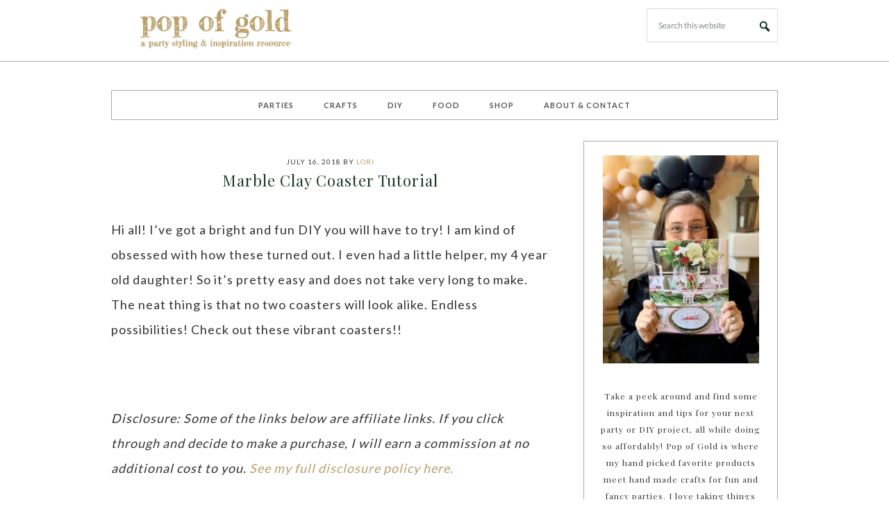

--- FILE ---
content_type: text/html; charset=UTF-8
request_url: https://www.popofgold.com/marble-clay-coaster-tutorial/
body_size: 14061
content:
<!DOCTYPE html>
<html lang="en-US">
<head >
<meta charset="UTF-8" />
<meta name="viewport" content="width=device-width, initial-scale=1" />
<meta name='robots' content='index, follow, max-image-preview:large, max-snippet:-1, max-video-preview:-1' />

	<!-- This site is optimized with the Yoast SEO plugin v26.8 - https://yoast.com/product/yoast-seo-wordpress/ -->
	<title>Marble Clay Coaster Tutorial - Pop of Gold</title>
	<link rel="canonical" href="https://www.popofgold.com/marble-clay-coaster-tutorial/" />
	<meta property="og:locale" content="en_US" />
	<meta property="og:type" content="article" />
	<meta property="og:title" content="Marble Clay Coaster Tutorial - Pop of Gold" />
	<meta property="og:description" content="Hi all! I&#8217;ve got a bright and fun DIY you will have to try! I am kind of obsessed with how these turned out. I even had a little helper, my 4 year old daughter! So it&#8217;s pretty easy and does not take very long to make. The neat thing is that no two coasters [&hellip;]" />
	<meta property="og:url" content="https://www.popofgold.com/marble-clay-coaster-tutorial/" />
	<meta property="og:site_name" content="Pop of Gold" />
	<meta property="article:published_time" content="2018-07-16T21:25:05+00:00" />
	<meta property="article:modified_time" content="2021-01-11T18:47:35+00:00" />
	<meta property="og:image" content="https://www.popofgold.com/wp-content/uploads/2021/01/f6458a_fbf8c1e8447f4061bf087d44ceb5a17d-mv2_d_2872_3049_s_4_2-scaled.jpg" />
	<meta property="og:image:width" content="2411" />
	<meta property="og:image:height" content="2560" />
	<meta property="og:image:type" content="image/jpeg" />
	<meta name="author" content="Lori" />
	<meta name="twitter:card" content="summary_large_image" />
	<meta name="twitter:label1" content="Written by" />
	<meta name="twitter:data1" content="Lori" />
	<meta name="twitter:label2" content="Est. reading time" />
	<meta name="twitter:data2" content="3 minutes" />
	<script type="application/ld+json" class="yoast-schema-graph">{"@context":"https://schema.org","@graph":[{"@type":"Article","@id":"https://www.popofgold.com/marble-clay-coaster-tutorial/#article","isPartOf":{"@id":"https://www.popofgold.com/marble-clay-coaster-tutorial/"},"author":{"name":"Lori","@id":"https://www.popofgold.com/#/schema/person/d5115fbf90ba793c643b2ffd9ce6026c"},"headline":"Marble Clay Coaster Tutorial","datePublished":"2018-07-16T21:25:05+00:00","dateModified":"2021-01-11T18:47:35+00:00","mainEntityOfPage":{"@id":"https://www.popofgold.com/marble-clay-coaster-tutorial/"},"wordCount":568,"commentCount":0,"image":{"@id":"https://www.popofgold.com/marble-clay-coaster-tutorial/#primaryimage"},"thumbnailUrl":"https://www.popofgold.com/wp-content/uploads/2021/01/f6458a_fbf8c1e8447f4061bf087d44ceb5a17d-mv2_d_2872_3049_s_4_2-scaled.jpg","keywords":["diy"],"articleSection":["Crafts","DIY"],"inLanguage":"en-US","potentialAction":[{"@type":"CommentAction","name":"Comment","target":["https://www.popofgold.com/marble-clay-coaster-tutorial/#respond"]}]},{"@type":"WebPage","@id":"https://www.popofgold.com/marble-clay-coaster-tutorial/","url":"https://www.popofgold.com/marble-clay-coaster-tutorial/","name":"Marble Clay Coaster Tutorial - Pop of Gold","isPartOf":{"@id":"https://www.popofgold.com/#website"},"primaryImageOfPage":{"@id":"https://www.popofgold.com/marble-clay-coaster-tutorial/#primaryimage"},"image":{"@id":"https://www.popofgold.com/marble-clay-coaster-tutorial/#primaryimage"},"thumbnailUrl":"https://www.popofgold.com/wp-content/uploads/2021/01/f6458a_fbf8c1e8447f4061bf087d44ceb5a17d-mv2_d_2872_3049_s_4_2-scaled.jpg","datePublished":"2018-07-16T21:25:05+00:00","dateModified":"2021-01-11T18:47:35+00:00","author":{"@id":"https://www.popofgold.com/#/schema/person/d5115fbf90ba793c643b2ffd9ce6026c"},"breadcrumb":{"@id":"https://www.popofgold.com/marble-clay-coaster-tutorial/#breadcrumb"},"inLanguage":"en-US","potentialAction":[{"@type":"ReadAction","target":["https://www.popofgold.com/marble-clay-coaster-tutorial/"]}]},{"@type":"ImageObject","inLanguage":"en-US","@id":"https://www.popofgold.com/marble-clay-coaster-tutorial/#primaryimage","url":"https://www.popofgold.com/wp-content/uploads/2021/01/f6458a_fbf8c1e8447f4061bf087d44ceb5a17d-mv2_d_2872_3049_s_4_2-scaled.jpg","contentUrl":"https://www.popofgold.com/wp-content/uploads/2021/01/f6458a_fbf8c1e8447f4061bf087d44ceb5a17d-mv2_d_2872_3049_s_4_2-scaled.jpg","width":2411,"height":2560},{"@type":"BreadcrumbList","@id":"https://www.popofgold.com/marble-clay-coaster-tutorial/#breadcrumb","itemListElement":[{"@type":"ListItem","position":1,"name":"Home","item":"https://www.popofgold.com/"},{"@type":"ListItem","position":2,"name":"Marble Clay Coaster Tutorial"}]},{"@type":"WebSite","@id":"https://www.popofgold.com/#website","url":"https://www.popofgold.com/","name":"Pop of Gold","description":"A Party Styling &amp; Inspiration Resource","potentialAction":[{"@type":"SearchAction","target":{"@type":"EntryPoint","urlTemplate":"https://www.popofgold.com/?s={search_term_string}"},"query-input":{"@type":"PropertyValueSpecification","valueRequired":true,"valueName":"search_term_string"}}],"inLanguage":"en-US"},{"@type":"Person","@id":"https://www.popofgold.com/#/schema/person/d5115fbf90ba793c643b2ffd9ce6026c","name":"Lori","sameAs":["https://www.popofgold.com"],"url":"https://www.popofgold.com/author/lori/"}]}</script>
	<!-- / Yoast SEO plugin. -->


<link rel='dns-prefetch' href='//cdn001.milotree.com' />
<link rel='dns-prefetch' href='//fonts.googleapis.com' />
<link rel="alternate" type="application/rss+xml" title="Pop of Gold &raquo; Feed" href="https://www.popofgold.com/feed/" />
<link rel="alternate" type="application/rss+xml" title="Pop of Gold &raquo; Comments Feed" href="https://www.popofgold.com/comments/feed/" />
<link rel="alternate" type="application/rss+xml" title="Pop of Gold &raquo; Marble Clay Coaster Tutorial Comments Feed" href="https://www.popofgold.com/marble-clay-coaster-tutorial/feed/" />
<link rel="alternate" title="oEmbed (JSON)" type="application/json+oembed" href="https://www.popofgold.com/wp-json/oembed/1.0/embed?url=https%3A%2F%2Fwww.popofgold.com%2Fmarble-clay-coaster-tutorial%2F" />
<link rel="alternate" title="oEmbed (XML)" type="text/xml+oembed" href="https://www.popofgold.com/wp-json/oembed/1.0/embed?url=https%3A%2F%2Fwww.popofgold.com%2Fmarble-clay-coaster-tutorial%2F&#038;format=xml" />
<style id='wp-img-auto-sizes-contain-inline-css' type='text/css'>
img:is([sizes=auto i],[sizes^="auto," i]){contain-intrinsic-size:3000px 1500px}
/*# sourceURL=wp-img-auto-sizes-contain-inline-css */
</style>
<link rel='stylesheet' id='sbi_styles-css' href='https://www.popofgold.com/wp-content/plugins/instagram-feed/css/sbi-styles.min.css?ver=6.10.0' type='text/css' media='all' />
<link rel='stylesheet' id='pretty-chic-css' href='https://www.popofgold.com/wp-content/themes/prettychic/style.css?ver=1.0.0' type='text/css' media='all' />
<style id='wp-emoji-styles-inline-css' type='text/css'>

	img.wp-smiley, img.emoji {
		display: inline !important;
		border: none !important;
		box-shadow: none !important;
		height: 1em !important;
		width: 1em !important;
		margin: 0 0.07em !important;
		vertical-align: -0.1em !important;
		background: none !important;
		padding: 0 !important;
	}
/*# sourceURL=wp-emoji-styles-inline-css */
</style>
<style id='wp-block-library-inline-css' type='text/css'>
:root{--wp-block-synced-color:#7a00df;--wp-block-synced-color--rgb:122,0,223;--wp-bound-block-color:var(--wp-block-synced-color);--wp-editor-canvas-background:#ddd;--wp-admin-theme-color:#007cba;--wp-admin-theme-color--rgb:0,124,186;--wp-admin-theme-color-darker-10:#006ba1;--wp-admin-theme-color-darker-10--rgb:0,107,160.5;--wp-admin-theme-color-darker-20:#005a87;--wp-admin-theme-color-darker-20--rgb:0,90,135;--wp-admin-border-width-focus:2px}@media (min-resolution:192dpi){:root{--wp-admin-border-width-focus:1.5px}}.wp-element-button{cursor:pointer}:root .has-very-light-gray-background-color{background-color:#eee}:root .has-very-dark-gray-background-color{background-color:#313131}:root .has-very-light-gray-color{color:#eee}:root .has-very-dark-gray-color{color:#313131}:root .has-vivid-green-cyan-to-vivid-cyan-blue-gradient-background{background:linear-gradient(135deg,#00d084,#0693e3)}:root .has-purple-crush-gradient-background{background:linear-gradient(135deg,#34e2e4,#4721fb 50%,#ab1dfe)}:root .has-hazy-dawn-gradient-background{background:linear-gradient(135deg,#faaca8,#dad0ec)}:root .has-subdued-olive-gradient-background{background:linear-gradient(135deg,#fafae1,#67a671)}:root .has-atomic-cream-gradient-background{background:linear-gradient(135deg,#fdd79a,#004a59)}:root .has-nightshade-gradient-background{background:linear-gradient(135deg,#330968,#31cdcf)}:root .has-midnight-gradient-background{background:linear-gradient(135deg,#020381,#2874fc)}:root{--wp--preset--font-size--normal:16px;--wp--preset--font-size--huge:42px}.has-regular-font-size{font-size:1em}.has-larger-font-size{font-size:2.625em}.has-normal-font-size{font-size:var(--wp--preset--font-size--normal)}.has-huge-font-size{font-size:var(--wp--preset--font-size--huge)}.has-text-align-center{text-align:center}.has-text-align-left{text-align:left}.has-text-align-right{text-align:right}.has-fit-text{white-space:nowrap!important}#end-resizable-editor-section{display:none}.aligncenter{clear:both}.items-justified-left{justify-content:flex-start}.items-justified-center{justify-content:center}.items-justified-right{justify-content:flex-end}.items-justified-space-between{justify-content:space-between}.screen-reader-text{border:0;clip-path:inset(50%);height:1px;margin:-1px;overflow:hidden;padding:0;position:absolute;width:1px;word-wrap:normal!important}.screen-reader-text:focus{background-color:#ddd;clip-path:none;color:#444;display:block;font-size:1em;height:auto;left:5px;line-height:normal;padding:15px 23px 14px;text-decoration:none;top:5px;width:auto;z-index:100000}html :where(.has-border-color){border-style:solid}html :where([style*=border-top-color]){border-top-style:solid}html :where([style*=border-right-color]){border-right-style:solid}html :where([style*=border-bottom-color]){border-bottom-style:solid}html :where([style*=border-left-color]){border-left-style:solid}html :where([style*=border-width]){border-style:solid}html :where([style*=border-top-width]){border-top-style:solid}html :where([style*=border-right-width]){border-right-style:solid}html :where([style*=border-bottom-width]){border-bottom-style:solid}html :where([style*=border-left-width]){border-left-style:solid}html :where(img[class*=wp-image-]){height:auto;max-width:100%}:where(figure){margin:0 0 1em}html :where(.is-position-sticky){--wp-admin--admin-bar--position-offset:var(--wp-admin--admin-bar--height,0px)}@media screen and (max-width:600px){html :where(.is-position-sticky){--wp-admin--admin-bar--position-offset:0px}}

/*# sourceURL=wp-block-library-inline-css */
</style><style id='global-styles-inline-css' type='text/css'>
:root{--wp--preset--aspect-ratio--square: 1;--wp--preset--aspect-ratio--4-3: 4/3;--wp--preset--aspect-ratio--3-4: 3/4;--wp--preset--aspect-ratio--3-2: 3/2;--wp--preset--aspect-ratio--2-3: 2/3;--wp--preset--aspect-ratio--16-9: 16/9;--wp--preset--aspect-ratio--9-16: 9/16;--wp--preset--color--black: #000000;--wp--preset--color--cyan-bluish-gray: #abb8c3;--wp--preset--color--white: #ffffff;--wp--preset--color--pale-pink: #f78da7;--wp--preset--color--vivid-red: #cf2e2e;--wp--preset--color--luminous-vivid-orange: #ff6900;--wp--preset--color--luminous-vivid-amber: #fcb900;--wp--preset--color--light-green-cyan: #7bdcb5;--wp--preset--color--vivid-green-cyan: #00d084;--wp--preset--color--pale-cyan-blue: #8ed1fc;--wp--preset--color--vivid-cyan-blue: #0693e3;--wp--preset--color--vivid-purple: #9b51e0;--wp--preset--gradient--vivid-cyan-blue-to-vivid-purple: linear-gradient(135deg,rgb(6,147,227) 0%,rgb(155,81,224) 100%);--wp--preset--gradient--light-green-cyan-to-vivid-green-cyan: linear-gradient(135deg,rgb(122,220,180) 0%,rgb(0,208,130) 100%);--wp--preset--gradient--luminous-vivid-amber-to-luminous-vivid-orange: linear-gradient(135deg,rgb(252,185,0) 0%,rgb(255,105,0) 100%);--wp--preset--gradient--luminous-vivid-orange-to-vivid-red: linear-gradient(135deg,rgb(255,105,0) 0%,rgb(207,46,46) 100%);--wp--preset--gradient--very-light-gray-to-cyan-bluish-gray: linear-gradient(135deg,rgb(238,238,238) 0%,rgb(169,184,195) 100%);--wp--preset--gradient--cool-to-warm-spectrum: linear-gradient(135deg,rgb(74,234,220) 0%,rgb(151,120,209) 20%,rgb(207,42,186) 40%,rgb(238,44,130) 60%,rgb(251,105,98) 80%,rgb(254,248,76) 100%);--wp--preset--gradient--blush-light-purple: linear-gradient(135deg,rgb(255,206,236) 0%,rgb(152,150,240) 100%);--wp--preset--gradient--blush-bordeaux: linear-gradient(135deg,rgb(254,205,165) 0%,rgb(254,45,45) 50%,rgb(107,0,62) 100%);--wp--preset--gradient--luminous-dusk: linear-gradient(135deg,rgb(255,203,112) 0%,rgb(199,81,192) 50%,rgb(65,88,208) 100%);--wp--preset--gradient--pale-ocean: linear-gradient(135deg,rgb(255,245,203) 0%,rgb(182,227,212) 50%,rgb(51,167,181) 100%);--wp--preset--gradient--electric-grass: linear-gradient(135deg,rgb(202,248,128) 0%,rgb(113,206,126) 100%);--wp--preset--gradient--midnight: linear-gradient(135deg,rgb(2,3,129) 0%,rgb(40,116,252) 100%);--wp--preset--font-size--small: 13px;--wp--preset--font-size--medium: 20px;--wp--preset--font-size--large: 36px;--wp--preset--font-size--x-large: 42px;--wp--preset--spacing--20: 0.44rem;--wp--preset--spacing--30: 0.67rem;--wp--preset--spacing--40: 1rem;--wp--preset--spacing--50: 1.5rem;--wp--preset--spacing--60: 2.25rem;--wp--preset--spacing--70: 3.38rem;--wp--preset--spacing--80: 5.06rem;--wp--preset--shadow--natural: 6px 6px 9px rgba(0, 0, 0, 0.2);--wp--preset--shadow--deep: 12px 12px 50px rgba(0, 0, 0, 0.4);--wp--preset--shadow--sharp: 6px 6px 0px rgba(0, 0, 0, 0.2);--wp--preset--shadow--outlined: 6px 6px 0px -3px rgb(255, 255, 255), 6px 6px rgb(0, 0, 0);--wp--preset--shadow--crisp: 6px 6px 0px rgb(0, 0, 0);}:where(.is-layout-flex){gap: 0.5em;}:where(.is-layout-grid){gap: 0.5em;}body .is-layout-flex{display: flex;}.is-layout-flex{flex-wrap: wrap;align-items: center;}.is-layout-flex > :is(*, div){margin: 0;}body .is-layout-grid{display: grid;}.is-layout-grid > :is(*, div){margin: 0;}:where(.wp-block-columns.is-layout-flex){gap: 2em;}:where(.wp-block-columns.is-layout-grid){gap: 2em;}:where(.wp-block-post-template.is-layout-flex){gap: 1.25em;}:where(.wp-block-post-template.is-layout-grid){gap: 1.25em;}.has-black-color{color: var(--wp--preset--color--black) !important;}.has-cyan-bluish-gray-color{color: var(--wp--preset--color--cyan-bluish-gray) !important;}.has-white-color{color: var(--wp--preset--color--white) !important;}.has-pale-pink-color{color: var(--wp--preset--color--pale-pink) !important;}.has-vivid-red-color{color: var(--wp--preset--color--vivid-red) !important;}.has-luminous-vivid-orange-color{color: var(--wp--preset--color--luminous-vivid-orange) !important;}.has-luminous-vivid-amber-color{color: var(--wp--preset--color--luminous-vivid-amber) !important;}.has-light-green-cyan-color{color: var(--wp--preset--color--light-green-cyan) !important;}.has-vivid-green-cyan-color{color: var(--wp--preset--color--vivid-green-cyan) !important;}.has-pale-cyan-blue-color{color: var(--wp--preset--color--pale-cyan-blue) !important;}.has-vivid-cyan-blue-color{color: var(--wp--preset--color--vivid-cyan-blue) !important;}.has-vivid-purple-color{color: var(--wp--preset--color--vivid-purple) !important;}.has-black-background-color{background-color: var(--wp--preset--color--black) !important;}.has-cyan-bluish-gray-background-color{background-color: var(--wp--preset--color--cyan-bluish-gray) !important;}.has-white-background-color{background-color: var(--wp--preset--color--white) !important;}.has-pale-pink-background-color{background-color: var(--wp--preset--color--pale-pink) !important;}.has-vivid-red-background-color{background-color: var(--wp--preset--color--vivid-red) !important;}.has-luminous-vivid-orange-background-color{background-color: var(--wp--preset--color--luminous-vivid-orange) !important;}.has-luminous-vivid-amber-background-color{background-color: var(--wp--preset--color--luminous-vivid-amber) !important;}.has-light-green-cyan-background-color{background-color: var(--wp--preset--color--light-green-cyan) !important;}.has-vivid-green-cyan-background-color{background-color: var(--wp--preset--color--vivid-green-cyan) !important;}.has-pale-cyan-blue-background-color{background-color: var(--wp--preset--color--pale-cyan-blue) !important;}.has-vivid-cyan-blue-background-color{background-color: var(--wp--preset--color--vivid-cyan-blue) !important;}.has-vivid-purple-background-color{background-color: var(--wp--preset--color--vivid-purple) !important;}.has-black-border-color{border-color: var(--wp--preset--color--black) !important;}.has-cyan-bluish-gray-border-color{border-color: var(--wp--preset--color--cyan-bluish-gray) !important;}.has-white-border-color{border-color: var(--wp--preset--color--white) !important;}.has-pale-pink-border-color{border-color: var(--wp--preset--color--pale-pink) !important;}.has-vivid-red-border-color{border-color: var(--wp--preset--color--vivid-red) !important;}.has-luminous-vivid-orange-border-color{border-color: var(--wp--preset--color--luminous-vivid-orange) !important;}.has-luminous-vivid-amber-border-color{border-color: var(--wp--preset--color--luminous-vivid-amber) !important;}.has-light-green-cyan-border-color{border-color: var(--wp--preset--color--light-green-cyan) !important;}.has-vivid-green-cyan-border-color{border-color: var(--wp--preset--color--vivid-green-cyan) !important;}.has-pale-cyan-blue-border-color{border-color: var(--wp--preset--color--pale-cyan-blue) !important;}.has-vivid-cyan-blue-border-color{border-color: var(--wp--preset--color--vivid-cyan-blue) !important;}.has-vivid-purple-border-color{border-color: var(--wp--preset--color--vivid-purple) !important;}.has-vivid-cyan-blue-to-vivid-purple-gradient-background{background: var(--wp--preset--gradient--vivid-cyan-blue-to-vivid-purple) !important;}.has-light-green-cyan-to-vivid-green-cyan-gradient-background{background: var(--wp--preset--gradient--light-green-cyan-to-vivid-green-cyan) !important;}.has-luminous-vivid-amber-to-luminous-vivid-orange-gradient-background{background: var(--wp--preset--gradient--luminous-vivid-amber-to-luminous-vivid-orange) !important;}.has-luminous-vivid-orange-to-vivid-red-gradient-background{background: var(--wp--preset--gradient--luminous-vivid-orange-to-vivid-red) !important;}.has-very-light-gray-to-cyan-bluish-gray-gradient-background{background: var(--wp--preset--gradient--very-light-gray-to-cyan-bluish-gray) !important;}.has-cool-to-warm-spectrum-gradient-background{background: var(--wp--preset--gradient--cool-to-warm-spectrum) !important;}.has-blush-light-purple-gradient-background{background: var(--wp--preset--gradient--blush-light-purple) !important;}.has-blush-bordeaux-gradient-background{background: var(--wp--preset--gradient--blush-bordeaux) !important;}.has-luminous-dusk-gradient-background{background: var(--wp--preset--gradient--luminous-dusk) !important;}.has-pale-ocean-gradient-background{background: var(--wp--preset--gradient--pale-ocean) !important;}.has-electric-grass-gradient-background{background: var(--wp--preset--gradient--electric-grass) !important;}.has-midnight-gradient-background{background: var(--wp--preset--gradient--midnight) !important;}.has-small-font-size{font-size: var(--wp--preset--font-size--small) !important;}.has-medium-font-size{font-size: var(--wp--preset--font-size--medium) !important;}.has-large-font-size{font-size: var(--wp--preset--font-size--large) !important;}.has-x-large-font-size{font-size: var(--wp--preset--font-size--x-large) !important;}
/*# sourceURL=global-styles-inline-css */
</style>

<style id='classic-theme-styles-inline-css' type='text/css'>
/*! This file is auto-generated */
.wp-block-button__link{color:#fff;background-color:#32373c;border-radius:9999px;box-shadow:none;text-decoration:none;padding:calc(.667em + 2px) calc(1.333em + 2px);font-size:1.125em}.wp-block-file__button{background:#32373c;color:#fff;text-decoration:none}
/*# sourceURL=/wp-includes/css/classic-themes.min.css */
</style>
<link rel='stylesheet' id='contact-form-7-css' href='https://www.popofgold.com/wp-content/plugins/contact-form-7/includes/css/styles.css?ver=6.1.4' type='text/css' media='all' />
<link rel='stylesheet' id='shop-page-wp-grid-css' href='https://www.popofgold.com/wp-content/plugins/shop-page-wp/includes/../assets/css/shop-page-wp-grid.css?ver=1.3.2' type='text/css' media='all' />
<link rel='stylesheet' id='shop-page-wp-base-styles-css' href='https://www.popofgold.com/wp-content/plugins/shop-page-wp/includes/../assets/css/shop-page-wp-base-styles.css?ver=1.3.2' type='text/css' media='all' />
<link rel='stylesheet' id='google-fonts-css' href='//fonts.googleapis.com/css?family=Lato%3A300%2C400%2C700%7CPlayfair+Display%3A%40import+url%28http%3A%2F%2Ffonts.googleapis.com%2Fcss%3Ffamily%3DPlayfair+Display%3A400%2C700%2C400italic%2C700italic%29%3B&#038;ver=1.0.0' type='text/css' media='all' />
<link rel='stylesheet' id='dashicons-css' href='https://www.popofgold.com/wp-includes/css/dashicons.min.css?ver=6.9' type='text/css' media='all' />
<link rel='stylesheet' id='simple-social-icons-font-css' href='https://www.popofgold.com/wp-content/plugins/simple-social-icons/css/style.css?ver=4.0.0' type='text/css' media='all' />
<script type="text/javascript" src="https://www.popofgold.com/wp-includes/js/jquery/jquery.min.js?ver=3.7.1" id="jquery-core-js"></script>
<script type="text/javascript" src="https://www.popofgold.com/wp-includes/js/jquery/jquery-migrate.min.js?ver=3.4.1" id="jquery-migrate-js"></script>
<link rel="https://api.w.org/" href="https://www.popofgold.com/wp-json/" /><link rel="alternate" title="JSON" type="application/json" href="https://www.popofgold.com/wp-json/wp/v2/posts/1791" /><link rel="EditURI" type="application/rsd+xml" title="RSD" href="https://www.popofgold.com/xmlrpc.php?rsd" />
<meta name="generator" content="WordPress 6.9" />
<link rel='shortlink' href='https://www.popofgold.com/?p=1791' />
<script id="mcjs">!function(c,h,i,m,p){m=c.createElement(h),p=c.getElementsByTagName(h)[0],m.async=1,m.src=i,p.parentNode.insertBefore(m,p)}(document,"script","https://chimpstatic.com/mcjs-connected/js/users/d7d2b0dd2bd8063df69b976b4/b3f0f28a3b5147c31f1ad9e09.js");</script><!-- This code is added by Analytify (8.0.1) https://analytify.io/ !-->
						<script async src="https://www.googletagmanager.com/gtag/js?id=G-X7289MW3JJ"></script>
			<script>
			window.dataLayer = window.dataLayer || [];
			function gtag(){dataLayer.push(arguments);}
			gtag('js', new Date());

			const configuration = {"anonymize_ip":"false","forceSSL":"false","allow_display_features":"false","debug_mode":true};
			const gaID = 'G-X7289MW3JJ';

			
			gtag('config', gaID, configuration);

			
			</script>

			<!-- This code is added by Analytify (8.0.1) !--><style type="text/css">.site-title a { background: url(https://www.popofgold.com/wp-content/uploads/2021/01/pop-of-gold_header_600.png) no-repeat !important; }</style>
<link rel="icon" href="https://www.popofgold.com/wp-content/uploads/2021/01/cropped-pop_512-32x32.png" sizes="32x32" />
<link rel="icon" href="https://www.popofgold.com/wp-content/uploads/2021/01/cropped-pop_512-192x192.png" sizes="192x192" />
<link rel="apple-touch-icon" href="https://www.popofgold.com/wp-content/uploads/2021/01/cropped-pop_512-180x180.png" />
<meta name="msapplication-TileImage" content="https://www.popofgold.com/wp-content/uploads/2021/01/cropped-pop_512-270x270.png" />
		<style type="text/css" id="wp-custom-css">
			.admin-bar .site-container .site-header {
 top: 32px; 
}
@media screen and (max-width: 782px) {
 .admin-bar .site-container .site-header {
 top: 46px; 
 }
} 
.genesis-nav-menu {text-align: center;}
.prettychic-coral a, .prettychic-coral .entry-title a:hover, .prettychic-coral .site-title a:hover, .prettychic-coral .genesis-nav-menu .current-menu-item > a, .prettychic-coral .genesis-nav-menu .sub-menu .current-menu-item > a:hover, .prettychic-coral .genesis-nav-menu > .right, .prettychic-coral .search-form input[type="submit"]:hover, .prettychic-coral .archive-pagination li a:hover, .prettychic-coral .archive-pagination .active a, .prettychic-coral .pagination a:hover {
    color: #b99e69 !important;
}
body {color: #333333;}
.prettychic-coral .archive-pagination li a {border-bottom: none;
border-top: none;
}
.prettychic-coral .archive-pagination li.active a {
	border-top: 2px solid #b99e69;
	border-bottom: 2px solid #b99e69;
}		</style>
		</head>
<body class="wp-singular post-template-default single single-post postid-1791 single-format-standard wp-theme-genesis wp-child-theme-prettychic custom-header header-image content-sidebar genesis-breadcrumbs-hidden prettychic-coral"><div class="site-container"><header class="site-header"><div class="wrap"><div class="title-area"><p class="site-title"><a href="https://www.popofgold.com/">Pop of Gold</a></p><p class="site-description">A Party Styling &amp; Inspiration Resource</p></div><div class="widget-area header-widget-area"><section id="search-3" class="widget widget_search"><div class="widget-wrap"><form class="search-form" method="get" action="https://www.popofgold.com/" role="search"><input class="search-form-input" type="search" name="s" id="searchform-1" placeholder="Search this website"><input class="search-form-submit" type="submit" value="&#xf179;"><meta content="https://www.popofgold.com/?s={s}"></form></div></section>
</div></div></header><div class="site-inner"><nav class="nav-primary" aria-label="Main"><div class="wrap"><ul id="menu-primary-nav" class="menu genesis-nav-menu menu-primary"><li id="menu-item-2710" class="menu-item menu-item-type-taxonomy menu-item-object-category menu-item-2710"><a href="https://www.popofgold.com/category/parties/"><span >Parties</span></a></li>
<li id="menu-item-2707" class="menu-item menu-item-type-taxonomy menu-item-object-category current-post-ancestor current-menu-parent current-post-parent menu-item-2707"><a href="https://www.popofgold.com/category/crafts/"><span >Crafts</span></a></li>
<li id="menu-item-2708" class="menu-item menu-item-type-taxonomy menu-item-object-category current-post-ancestor current-menu-parent current-post-parent menu-item-2708"><a href="https://www.popofgold.com/category/diy/"><span >DIY</span></a></li>
<li id="menu-item-2709" class="menu-item menu-item-type-taxonomy menu-item-object-category menu-item-2709"><a href="https://www.popofgold.com/category/food/"><span >Food</span></a></li>
<li id="menu-item-43" class="menu-item menu-item-type-post_type menu-item-object-page menu-item-43"><a href="https://www.popofgold.com/shop/"><span >Shop</span></a></li>
<li id="menu-item-42" class="menu-item menu-item-type-post_type menu-item-object-page menu-item-42"><a href="https://www.popofgold.com/about-contact/"><span >About &#038; Contact</span></a></li>
</ul></div></nav><div class="content-sidebar-wrap"><main class="content"><article class="post-1791 post type-post status-publish format-standard has-post-thumbnail category-crafts category-diy tag-diy-d36 entry" aria-label="Marble Clay Coaster Tutorial"><header class="entry-header"><p class="entry-meta"><time class="entry-time">July 16, 2018</time> by <span class="entry-author"><a href="https://www.popofgold.com/author/lori/" class="entry-author-link" rel="author"><span class="entry-author-name">Lori</span></a></span></p><h1 class="entry-title">Marble Clay Coaster Tutorial</h1>
</header><div class="entry-content"><p style="font-size: 18px;" class="font_8"><span style="font-size:18px;">Hi all! I&#8217;ve got a bright and fun DIY you will have to try! I am kind of obsessed with how these turned out. I even had a little helper, my 4 year old daughter! So it&#8217;s pretty easy and does not take very long to make. The neat thing is that no two coasters will look alike. Endless possibilities! Check out these vibrant coasters!!</span></p>
<p style="font-size: 18px;" class="font_8">&nbsp;</p>
<p style="font-size: 18px;" class="font_8"><span style="font-style:italic;"><span style="font-size:18px;">Disclosure: Some of the links below are affiliate links. If you click through and decide to make a purchase, I will earn a commission at no additional cost to you. <span style=";"><a href="https://www.popofgold.com/privacy-and-disclosures" target="_blank" rel="noopener">See my full disclosure policy here.</a></span></span></span></p>
<p class="align-center font_8"><img decoding="async" alt="" height="664.5800835654596" src="https://www.popofgold.com/wp-content/uploads/2021/01/f6458a_fbf8c1e8447f4061bf087d44ceb5a17d-mv2_d_2872_3049_s_4_2-4.jpg" width="626" wix-comp="{&quot;id&quot;:&quot;innercomp_txtMedia1a6g&quot;,&quot;dataQuery&quot;:&quot;txtMedia1a6g&quot;,&quot;propertyQuery&quot;:&quot;txtMedia1a6g&quot;,&quot;componentType&quot;:&quot;wysiwyg.viewer.components.WPhoto&quot;,&quot;styleId&quot;:&quot;&quot;,&quot;skin&quot;:&quot;wysiwyg.viewer.skins.photo.NoSkinPhoto&quot;,&quot;display&quot;:&quot;block&quot;,&quot;marginLeft&quot;:&quot;auto&quot;,&quot;marginRight&quot;:&quot;auto&quot;,&quot;width&quot;:1,&quot;src&quot;:&quot;//static.wixstatic.com/media/f6458a_fbf8c1e8447f4061bf087d44ceb5a17d~mv2_d_2872_3049_s_4_2.jpg&quot;,&quot;isFullSize&quot;:false}"></p>
<p style="font-size: 18px;" class="font_8"><span style="font-size:18px;">Here are the supplies you will need:</span></p>
<p style="font-size: 18px;" class="font_8">&nbsp;</p>
<p style="font-size: 18px;" class="font_8"><span style="font-size:18px;">Oven bake clay, in a variety of colors</span></p>
<p style="font-size: 18px;" class="font_8"><span style="font-size:18px;">Rolling pin</span></p>
<p style="font-size: 18px;" class="font_8"><span style=";"><a href="https://www.amazon.com/gp/product/B001CD9RYY/ref=as_li_tl?ie=UTF8&#038;tag=popofgold-20&#038;camp=1789&#038;creative=9325&#038;linkCode=as2&#038;creativeASIN=B001CD9RYY&#038;linkId=a8ee4bd45109faa6c1b8e58d4c038b02" target="_blank" rel="noopener"><span style="font-size:18px;">Metallic paint pen</span></a></span></p>
<p style="font-size: 18px;" class="font_8"><span style="font-size:18px;"><span style=";"><a href="https://www.amazon.com/gp/product/B004HKSYKM/ref=as_li_tl?ie=UTF8&#038;tag=popofgold-20&#038;camp=1789&#038;creative=9325&#038;linkCode=as2&#038;creativeASIN=B004HKSYKM&#038;linkId=dafd7a1508923ba0548912ac85c61e2a" target="_blank" rel="noopener">Gloss glaze</a></span> is optional, but it&#8217;s recommended. It will make the coasters last longer, keep them protected from liquid and give a slight shine to them.</span></p>
<p style="font-size: 18px;" class="font_8"><span style="font-size:18px;">Paint brush</span></p>
<p style="font-size: 18px;" class="font_8"><span style="font-size:18px;">Baking sheet</span></p>
<p style="font-size: 18px;" class="font_8"><span style="font-size:18px;">Parchment paper</span></p>
<p style="font-size: 18px;" class="font_8"><span style="font-size:18px;">Circle cookie cutter, or you can use the rim of a large drinking glass, or a mason jar lid.</span></p>
<p style="font-size: 18px;" class="font_8">&nbsp;</p>
<p style="font-size: 18px;" class="font_8"><span style="font-size:18px;">I used a lid to a can of Betty Crocker Frosting. HAHA! Hey, you don&#8217;t need to have every little craft tool, just improvise. Also, I used 5 packs of 2 oz. clay bricks and that made 9 coasters.</span></p>
<p class="align-center font_8"><img decoding="async" alt="" height="474.2476558190844" src="https://www.popofgold.com/wp-content/uploads/2021/01/f6458a_666ffbbfd63946458f67cfa13fba34b2-mv2_d_3626_2747_s_4_2-9.jpg" width="626" wix-comp="{&quot;id&quot;:&quot;innercomp_txtMedias85&quot;,&quot;dataQuery&quot;:&quot;txtMedias85&quot;,&quot;propertyQuery&quot;:&quot;txtMedias85&quot;,&quot;componentType&quot;:&quot;wysiwyg.viewer.components.WPhoto&quot;,&quot;styleId&quot;:&quot;&quot;,&quot;skin&quot;:&quot;wysiwyg.viewer.skins.photo.NoSkinPhoto&quot;,&quot;display&quot;:&quot;block&quot;,&quot;marginLeft&quot;:&quot;auto&quot;,&quot;marginRight&quot;:&quot;auto&quot;,&quot;width&quot;:1,&quot;src&quot;:&quot;//static.wixstatic.com/media/f6458a_666ffbbfd63946458f67cfa13fba34b2~mv2_d_3626_2747_s_4_2.jpg&quot;,&quot;isFullSize&quot;:false}"></p>
<p style="font-size: 18px;" class="font_8">First you will want to unwrap all of the clay and cut them into chunks.</p>
<p class="align-center font_8"><img decoding="async" alt="" height="803.6124197002141" src="https://www.popofgold.com/wp-content/uploads/2021/01/f6458a_6745ea80efd04438831c260d291053d8-mv2_d_2802_3597_s_4_2-3.jpg" width="626" wix-comp="{&quot;id&quot;:&quot;innercomp_txtMediaw3a&quot;,&quot;dataQuery&quot;:&quot;txtMediaw3a&quot;,&quot;propertyQuery&quot;:&quot;txtMediaw3a&quot;,&quot;componentType&quot;:&quot;wysiwyg.viewer.components.WPhoto&quot;,&quot;styleId&quot;:&quot;&quot;,&quot;skin&quot;:&quot;wysiwyg.viewer.skins.photo.NoSkinPhoto&quot;,&quot;display&quot;:&quot;block&quot;,&quot;marginLeft&quot;:&quot;auto&quot;,&quot;marginRight&quot;:&quot;auto&quot;,&quot;width&quot;:1,&quot;src&quot;:&quot;//static.wixstatic.com/media/f6458a_6745ea80efd04438831c260d291053d8~mv2_d_2802_3597_s_4_2.jpg&quot;,&quot;isFullSize&quot;:false}"></p>
<p style="font-size: 18px;" class="font_8">Next, you take each chunk and roll them into long, thin strips using your hands on a clean surface. It&#8217;s ok if the strips are of different lengths or thickness. After they are all rolled out, take different colored strips and twist them together and roll into a ball with your hands. Roll out the ball with a rolling pin. If you like the marble effect that you have thus far, roll until you have about 1/4 of an inch thickness. If you would like it to be a little more marble-y, pick it back up and roll into a ball again. Repeat the steps of using the rolling pin to roll to 1/4 inch of thickness. Once you have the desired marble look, use your circle cutter to cut your coaster.</p>
<p style="font-size: 18px;" class="font_8">&nbsp;</p>
<p style="font-size: 18px;" class="font_8"><span style=";"><a href="https://www.facebook.com/popofgold/videos/1991716290859145/" target="_blank" rel="noopener">Quick video tutorial here!</a></span></p>
<p style="font-size: 18px;" class="font_8">&nbsp;</p>
<p style="font-size: 18px;" class="font_8">Transfer to a baking sheet lined with parchment paper. Repeat all of the above until you&#8217;ve used all of your clay. When you have all of your coasters on the baking sheet, smooth out any imperfections and just make sure they are all flat. I baked my Sculpey clay for 25 minutes on 275*. You may want to check the instructions for your clay if you use a different brand, but in general, this should work for all oven bake clay.</p>
<p class="align-center font_8"><img decoding="async" alt="" height="834.6666666666666" src="https://www.popofgold.com/wp-content/uploads/2021/01/f6458a_79791cf7e47d4317b1aa6d7ccbcd517e-mv2_d_3024_4032_s_4_2-5.jpg" width="626" wix-comp="{&quot;id&quot;:&quot;innercomp_txtMedia17a7&quot;,&quot;dataQuery&quot;:&quot;txtMedia17a7&quot;,&quot;propertyQuery&quot;:&quot;txtMedia17a7&quot;,&quot;componentType&quot;:&quot;wysiwyg.viewer.components.WPhoto&quot;,&quot;styleId&quot;:&quot;&quot;,&quot;skin&quot;:&quot;wysiwyg.viewer.skins.photo.NoSkinPhoto&quot;,&quot;display&quot;:&quot;block&quot;,&quot;marginLeft&quot;:&quot;auto&quot;,&quot;marginRight&quot;:&quot;auto&quot;,&quot;width&quot;:1,&quot;src&quot;:&quot;//static.wixstatic.com/media/f6458a_79791cf7e47d4317b1aa6d7ccbcd517e~mv2_d_3024_4032_s_4_2.jpg&quot;,&quot;isFullSize&quot;:false}"></p>
<p style="font-size: 18px;" class="font_8"><span style="font-size:18px;">Once your coasters are completely cooled, use your metallic paint pen to paint the sides and top 1/8 inch rim to give the coaster a finished look. You can seal your coasters with a very thin layer of the gloss glaze. And you&#8217;re finished!</span></p>
<p style="font-size: 18px;" class="font_8">&nbsp;</p>
<p style="font-size: 18px;" class="font_8"><span style=";"><a href="https://www.facebook.com/popofgold/videos/1990497167647724/" target="_blank" rel="noopener">Here&#8217;s another video of finishing up the coasters with the paint pen and gloss!</a></span></p>
<p style="font-size: 18px;" class="font_8">&nbsp;</p>
<p class="align-center font_8"><img decoding="async" alt="" height="834.6666666666666" src="https://www.popofgold.com/wp-content/uploads/2021/01/f6458a_b2d2c72839bf4526b3e03b2dcecbcef5-mv2_d_3024_4032_s_4_2-5.jpg" width="626" wix-comp="{&quot;id&quot;:&quot;innercomp_txtMediagey&quot;,&quot;dataQuery&quot;:&quot;txtMediagey&quot;,&quot;propertyQuery&quot;:&quot;txtMediagey&quot;,&quot;componentType&quot;:&quot;wysiwyg.viewer.components.WPhoto&quot;,&quot;styleId&quot;:&quot;&quot;,&quot;skin&quot;:&quot;wysiwyg.viewer.skins.photo.NoSkinPhoto&quot;,&quot;display&quot;:&quot;block&quot;,&quot;marginLeft&quot;:&quot;auto&quot;,&quot;marginRight&quot;:&quot;auto&quot;,&quot;width&quot;:1,&quot;src&quot;:&quot;//static.wixstatic.com/media/f6458a_b2d2c72839bf4526b3e03b2dcecbcef5~mv2_d_3024_4032_s_4_2.jpg&quot;,&quot;isFullSize&quot;:false}"></p>
<p style="font-size: 18px;" class="font_8"><span style="font-size:18px;">How good do they look?! I&#8217;m loving this craft! You can give them as gifts too! Just tie a set with ribbon and add a tag! Too cute! If anyone tries this, please let me know! What other DIY crafts are worth trying?</span></p>
<p class="align-center font_8"><img decoding="async" alt="" height="660.6582665139366" src="https://www.popofgold.com/wp-content/uploads/2021/01/f6458a_154beaef64194f3ca48c5a2bbf29dcd7-mv2_d_2619_2764_s_4_2-7.jpg" width="626" wix-comp="{&quot;id&quot;:&quot;innercomp_txtMedia1ck3&quot;,&quot;dataQuery&quot;:&quot;txtMedia1ck3&quot;,&quot;propertyQuery&quot;:&quot;txtMedia1ck3&quot;,&quot;componentType&quot;:&quot;wysiwyg.viewer.components.WPhoto&quot;,&quot;styleId&quot;:&quot;&quot;,&quot;skin&quot;:&quot;wysiwyg.viewer.skins.photo.NoSkinPhoto&quot;,&quot;display&quot;:&quot;block&quot;,&quot;marginLeft&quot;:&quot;auto&quot;,&quot;marginRight&quot;:&quot;auto&quot;,&quot;width&quot;:1,&quot;src&quot;:&quot;//static.wixstatic.com/media/f6458a_154beaef64194f3ca48c5a2bbf29dcd7~mv2_d_2619_2764_s_4_2.jpg&quot;,&quot;isFullSize&quot;:false}"></p>
<p class="font_8">&nbsp;</p>
<p class="align-center font_8"><img decoding="async" alt="" height="938.574149659864" src="https://www.popofgold.com/wp-content/uploads/2021/01/f6458a_39e6fc69199745d296f5fe421a2fe2d5-mv2-6.png" width="626" wix-comp="{&quot;id&quot;:&quot;innercomp_txtMediacpg&quot;,&quot;dataQuery&quot;:&quot;txtMediacpg&quot;,&quot;propertyQuery&quot;:&quot;txtMediacpg&quot;,&quot;componentType&quot;:&quot;wysiwyg.viewer.components.WPhoto&quot;,&quot;styleId&quot;:&quot;&quot;,&quot;skin&quot;:&quot;wysiwyg.viewer.skins.photo.NoSkinPhoto&quot;,&quot;display&quot;:&quot;block&quot;,&quot;marginLeft&quot;:&quot;auto&quot;,&quot;marginRight&quot;:&quot;auto&quot;,&quot;width&quot;:1,&quot;src&quot;:&quot;//static.wixstatic.com/media/f6458a_39e6fc69199745d296f5fe421a2fe2d5~mv2.png&quot;,&quot;isFullSize&quot;:false}"></p>
<p class="font_8">&nbsp;</p>
<p style="font-size: 18px;" class="font_8"><span>&nbsp;</span></p>
<p style="font-size: 18px;" class="font_8">&nbsp;</p>
<p style="font-size: 18px;" class="font_8">&nbsp;</p>
<p style="font-size: 18px;" class="font_8">&nbsp;</p>
<p style="font-size: 18px;" class="font_8">&nbsp;</p>
<p style="font-size: 18px;" class="font_8">&nbsp;</p>
<p style="font-size: 18px;" class="font_8">&nbsp;</p>
<p style="font-size: 18px;" class="font_8">&nbsp;</p>
<p style="font-size: 18px;" class="font_8">&nbsp;</p>
<p style="font-size: 18px;" class="font_8">&nbsp;</p>
<p style="font-size: 18px;" class="font_8">&nbsp;</p>
</div><footer class="entry-footer"></footer></article><div class="prev-next-navigation"><div class="previouspost">&#10094;&#10094; <a href="https://www.popofgold.com/kids-lemonade-stand/" rel="prev">Previous Post</a></div><div class="nextpost"><a href="https://www.popofgold.com/kids-lemonade-stand/" rel="next">Next Post</a> &#10095; &#10095;</div></div><!-- .prev-next-navigation -->	<div id="respond" class="comment-respond">
		<h3 id="reply-title" class="comment-reply-title">Leave a Reply <small><a rel="nofollow" id="cancel-comment-reply-link" href="/marble-clay-coaster-tutorial/#respond" style="display:none;">Cancel reply</a></small></h3><form action="https://www.popofgold.com/wp-comments-post.php" method="post" id="commentform" class="comment-form"><p class="comment-notes"><span id="email-notes">Your email address will not be published.</span> <span class="required-field-message">Required fields are marked <span class="required">*</span></span></p><p class="comment-form-comment"><label for="comment">Comment <span class="required">*</span></label> <textarea id="comment" name="comment" cols="45" rows="8" maxlength="65525" required></textarea></p><p class="comment-form-author"><label for="author">Name <span class="required">*</span></label> <input id="author" name="author" type="text" value="" size="30" maxlength="245" autocomplete="name" required /></p>
<p class="comment-form-email"><label for="email">Email <span class="required">*</span></label> <input id="email" name="email" type="email" value="" size="30" maxlength="100" aria-describedby="email-notes" autocomplete="email" required /></p>
<p class="comment-form-url"><label for="url">Website</label> <input id="url" name="url" type="url" value="" size="30" maxlength="200" autocomplete="url" /></p>
<p class="comment-form-cookies-consent"><input id="wp-comment-cookies-consent" name="wp-comment-cookies-consent" type="checkbox" value="yes" /> <label for="wp-comment-cookies-consent">Save my name, email, and website in this browser for the next time I comment.</label></p>
<p class="form-submit"><input name="submit" type="submit" id="submit" class="submit" value="Post Comment" /> <input type='hidden' name='comment_post_ID' value='1791' id='comment_post_ID' />
<input type='hidden' name='comment_parent' id='comment_parent' value='0' />
</p><p style="display: none;"><input type="hidden" id="akismet_comment_nonce" name="akismet_comment_nonce" value="09f2d00bcf" /></p><p style="display: none !important;" class="akismet-fields-container" data-prefix="ak_"><label>&#916;<textarea name="ak_hp_textarea" cols="45" rows="8" maxlength="100"></textarea></label><input type="hidden" id="ak_js_1" name="ak_js" value="180"/><script>document.getElementById( "ak_js_1" ).setAttribute( "value", ( new Date() ).getTime() );</script></p></form>	</div><!-- #respond -->
	</main><aside class="sidebar sidebar-primary widget-area" role="complementary" aria-label="Primary Sidebar"><section id="text-2" class="widget widget_text"><div class="widget-wrap">			<div class="textwidget"><p><img loading="lazy" decoding="async" class="alignnone wp-image-3070 size-medium" src="https://www.popofgold.com/wp-content/uploads/2021/10/IMG_6820-225x300.jpg" alt="Lori" width="225" height="300" srcset="https://www.popofgold.com/wp-content/uploads/2021/10/IMG_6820-225x300.jpg 225w, https://www.popofgold.com/wp-content/uploads/2021/10/IMG_6820-768x1024.jpg 768w, https://www.popofgold.com/wp-content/uploads/2021/10/IMG_6820-1152x1536.jpg 1152w, https://www.popofgold.com/wp-content/uploads/2021/10/IMG_6820-1536x2048.jpg 1536w, https://www.popofgold.com/wp-content/uploads/2021/10/IMG_6820-scaled.jpg 1920w" sizes="auto, (max-width: 225px) 100vw, 225px" /></p>
<p>Take a peek around and find some inspiration and tips for your next party or DIY project, all while doing so affordably! Pop of Gold is where my hand picked favorite products meet hand made crafts for fun and fancy parties. I love taking things from around the house and upcycling them into fun party decor, cruising the internet to find the most fabulous pieces and hunting through stores for chic crafts. Let me help make your next party Pinterest® perfect!</p>
<p><a href="https://www.popofgold.com/about-contact/">[Read more&#8230;]</a></p>
</div>
		</div></section>
<section id="simple-social-icons-2" class="widget simple-social-icons"><div class="widget-wrap"><h4 class="widget-title widgettitle">Follow Me On</h4>
<ul class="alignleft"><li class="ssi-facebook"><a href="https://www.facebook.com/popofgold/" ><svg role="img" class="social-facebook" aria-labelledby="social-facebook-2"><title id="social-facebook-2">Facebook</title><use xlink:href="https://www.popofgold.com/wp-content/plugins/simple-social-icons/symbol-defs.svg#social-facebook"></use></svg></a></li><li class="ssi-instagram"><a href="https://www.instagram.com/pop_of_gold/" ><svg role="img" class="social-instagram" aria-labelledby="social-instagram-2"><title id="social-instagram-2">Instagram</title><use xlink:href="https://www.popofgold.com/wp-content/plugins/simple-social-icons/symbol-defs.svg#social-instagram"></use></svg></a></li><li class="ssi-pinterest"><a href="https://www.pinterest.com/popofgold/" ><svg role="img" class="social-pinterest" aria-labelledby="social-pinterest-2"><title id="social-pinterest-2">Pinterest</title><use xlink:href="https://www.popofgold.com/wp-content/plugins/simple-social-icons/symbol-defs.svg#social-pinterest"></use></svg></a></li><li class="ssi-twitter"><a href="https://twitter.com/popofgold" ><svg role="img" class="social-twitter" aria-labelledby="social-twitter-2"><title id="social-twitter-2">Twitter</title><use xlink:href="https://www.popofgold.com/wp-content/plugins/simple-social-icons/symbol-defs.svg#social-twitter"></use></svg></a></li></ul></div></section>
<section id="search-2" class="widget widget_search"><div class="widget-wrap"><form class="search-form" method="get" action="https://www.popofgold.com/" role="search"><input class="search-form-input" type="search" name="s" id="searchform-2" placeholder="Search this website"><input class="search-form-submit" type="submit" value="&#xf179;"><meta content="https://www.popofgold.com/?s={s}"></form></div></section>
<section id="mc4wp_form_widget-2" class="widget widget_mc4wp_form_widget"><div class="widget-wrap"><script>(function() {
	window.mc4wp = window.mc4wp || {
		listeners: [],
		forms: {
			on: function(evt, cb) {
				window.mc4wp.listeners.push(
					{
						event   : evt,
						callback: cb
					}
				);
			}
		}
	}
})();
</script><!-- Mailchimp for WordPress v4.11.1 - https://wordpress.org/plugins/mailchimp-for-wp/ --><form id="mc4wp-form-1" class="mc4wp-form mc4wp-form-2739" method="post" data-id="2739" data-name="Sidebar Form" ><div class="mc4wp-form-fields"><h3>
  Subscribe to the Pop of Gold newsletter!
</h3>
<p>
  <em>Get my latest posts delivered by email</em>
</p>
<p>
		<input type="email" name="EMAIL" placeholder="Your email address" required />
</p>

<p>
	<input type="submit" value="Sign up" />
</p></div><label style="display: none !important;">Leave this field empty if you're human: <input type="text" name="_mc4wp_honeypot" value="" tabindex="-1" autocomplete="off" /></label><input type="hidden" name="_mc4wp_timestamp" value="1769396740" /><input type="hidden" name="_mc4wp_form_id" value="2739" /><input type="hidden" name="_mc4wp_form_element_id" value="mc4wp-form-1" /><div class="mc4wp-response"></div></form><!-- / Mailchimp for WordPress Plugin --></div></section>

		<section id="recent-posts-2" class="widget widget_recent_entries"><div class="widget-wrap">
		<h4 class="widget-title widgettitle">Recent Posts</h4>

		<ul>
											<li>
					<a href="https://www.popofgold.com/diy-yarn-ornaments-for-christmas/">DIY Yarn Ornaments for Christmas</a>
									</li>
											<li>
					<a href="https://www.popofgold.com/mothers-day-garden-party/">Mother&#8217;s Day Garden Party</a>
									</li>
											<li>
					<a href="https://www.popofgold.com/double-digits-era-taylor-swift-birthday-party/">Taylor Swift Birthday Party &#8211; Double Digits Era</a>
									</li>
											<li>
					<a href="https://www.popofgold.com/galentines-day-dessert-party/">Galentine&#8217;s Day Dessert Party</a>
									</li>
											<li>
					<a href="https://www.popofgold.com/red-and-pink-kids-christmas-party/">Red and Pink Kids Christmas Party</a>
									</li>
					</ul>

		</div></section>
</aside></div></div><nav class="nav-secondary" aria-label="Secondary"><div class="wrap"><ul id="menu-secondary-nav" class="menu genesis-nav-menu menu-secondary"><li id="menu-item-32" class="menu-item menu-item-type-custom menu-item-object-custom menu-item-32"><a href="https://www.popofgold.com.dream.website"><span >Home</span></a></li>
<li id="menu-item-33" class="menu-item menu-item-type-post_type menu-item-object-page menu-item-33"><a href="https://www.popofgold.com/about-contact/"><span >About &#038; Contact</span></a></li>
<li id="menu-item-2665" class="menu-item menu-item-type-post_type menu-item-object-page menu-item-2665"><a href="https://www.popofgold.com/shout-outs/"><span >Press</span></a></li>
<li id="menu-item-34" class="menu-item menu-item-type-post_type menu-item-object-page menu-item-34"><a href="https://www.popofgold.com/shop/"><span >Shop</span></a></li>
<li id="menu-item-35" class="menu-item menu-item-type-post_type menu-item-object-page menu-item-privacy-policy menu-item-35"><a rel="privacy-policy" href="https://www.popofgold.com/privacy-policy/"><span >Privacy/ Disclosure Policy</span></a></li>
</ul></div></nav><footer class="site-footer"><div class="wrap">	<p><a href="https://prettydarncute.com/pretty-chic-wordpress-theme/">Pretty Chic Theme</a> By: <a href="https://prettydarncute.com/">Pretty Darn Cute Design</a></p>
	</div></footer></div><script type="speculationrules">
{"prefetch":[{"source":"document","where":{"and":[{"href_matches":"/*"},{"not":{"href_matches":["/wp-*.php","/wp-admin/*","/wp-content/uploads/*","/wp-content/*","/wp-content/plugins/*","/wp-content/themes/prettychic/*","/wp-content/themes/genesis/*","/*\\?(.+)"]}},{"not":{"selector_matches":"a[rel~=\"nofollow\"]"}},{"not":{"selector_matches":".no-prefetch, .no-prefetch a"}}]},"eagerness":"conservative"}]}
</script>
<script>(function() {function maybePrefixUrlField () {
  const value = this.value.trim()
  if (value !== '' && value.indexOf('http') !== 0) {
    this.value = 'http://' + value
  }
}

const urlFields = document.querySelectorAll('.mc4wp-form input[type="url"]')
for (let j = 0; j < urlFields.length; j++) {
  urlFields[j].addEventListener('blur', maybePrefixUrlField)
}
})();</script><style type="text/css" media="screen">#simple-social-icons-2 ul li a, #simple-social-icons-2 ul li a:hover, #simple-social-icons-2 ul li a:focus { background-color: #ffffff !important; border-radius: 3px; color: #b99e69 !important; border: 0px #ffffff solid !important; font-size: 23px; padding: 12px; }  #simple-social-icons-2 ul li a:hover, #simple-social-icons-2 ul li a:focus { background-color: #ffffff !important; border-color: #ffffff !important; color: #ba8110 !important; }  #simple-social-icons-2 ul li a:focus { outline: 1px dotted #ffffff !important; }</style><!-- Instagram Feed JS -->
<script type="text/javascript">
var sbiajaxurl = "https://www.popofgold.com/wp-admin/admin-ajax.php";
</script>
<script type="text/javascript" src="https://www.popofgold.com/wp-includes/js/dist/hooks.min.js?ver=dd5603f07f9220ed27f1" id="wp-hooks-js"></script>
<script type="text/javascript" src="https://www.popofgold.com/wp-includes/js/dist/i18n.min.js?ver=c26c3dc7bed366793375" id="wp-i18n-js"></script>
<script type="text/javascript" id="wp-i18n-js-after">
/* <![CDATA[ */
wp.i18n.setLocaleData( { 'text direction\u0004ltr': [ 'ltr' ] } );
//# sourceURL=wp-i18n-js-after
/* ]]> */
</script>
<script type="text/javascript" src="https://www.popofgold.com/wp-content/plugins/contact-form-7/includes/swv/js/index.js?ver=6.1.4" id="swv-js"></script>
<script type="text/javascript" id="contact-form-7-js-before">
/* <![CDATA[ */
var wpcf7 = {
    "api": {
        "root": "https:\/\/www.popofgold.com\/wp-json\/",
        "namespace": "contact-form-7\/v1"
    },
    "cached": 1
};
//# sourceURL=contact-form-7-js-before
/* ]]> */
</script>
<script type="text/javascript" src="https://www.popofgold.com/wp-content/plugins/contact-form-7/includes/js/index.js?ver=6.1.4" id="contact-form-7-js"></script>
<script type="text/javascript" defer async src="https://cdn001.milotree.com/container/011554milotree.js?ver=1.2.0" id="milotree_pop_up-js"></script>
<script type="text/javascript" src="https://www.popofgold.com/wp-includes/js/comment-reply.min.js?ver=6.9" id="comment-reply-js" async="async" data-wp-strategy="async" fetchpriority="low"></script>
<script type="text/javascript" src="https://www.popofgold.com/wp-content/themes/prettychic/js/responsive-menu.js?ver=1.0.0" id="prettychic-responsive-menu-js"></script>
<script defer type="text/javascript" src="https://www.popofgold.com/wp-content/plugins/akismet/_inc/akismet-frontend.js?ver=1762983828" id="akismet-frontend-js"></script>
<script type="text/javascript" defer src="https://www.popofgold.com/wp-content/plugins/mailchimp-for-wp/assets/js/forms.js?ver=4.11.1" id="mc4wp-forms-api-js"></script>
<script id="wp-emoji-settings" type="application/json">
{"baseUrl":"https://s.w.org/images/core/emoji/17.0.2/72x72/","ext":".png","svgUrl":"https://s.w.org/images/core/emoji/17.0.2/svg/","svgExt":".svg","source":{"concatemoji":"https://www.popofgold.com/wp-includes/js/wp-emoji-release.min.js?ver=6.9"}}
</script>
<script type="module">
/* <![CDATA[ */
/*! This file is auto-generated */
const a=JSON.parse(document.getElementById("wp-emoji-settings").textContent),o=(window._wpemojiSettings=a,"wpEmojiSettingsSupports"),s=["flag","emoji"];function i(e){try{var t={supportTests:e,timestamp:(new Date).valueOf()};sessionStorage.setItem(o,JSON.stringify(t))}catch(e){}}function c(e,t,n){e.clearRect(0,0,e.canvas.width,e.canvas.height),e.fillText(t,0,0);t=new Uint32Array(e.getImageData(0,0,e.canvas.width,e.canvas.height).data);e.clearRect(0,0,e.canvas.width,e.canvas.height),e.fillText(n,0,0);const a=new Uint32Array(e.getImageData(0,0,e.canvas.width,e.canvas.height).data);return t.every((e,t)=>e===a[t])}function p(e,t){e.clearRect(0,0,e.canvas.width,e.canvas.height),e.fillText(t,0,0);var n=e.getImageData(16,16,1,1);for(let e=0;e<n.data.length;e++)if(0!==n.data[e])return!1;return!0}function u(e,t,n,a){switch(t){case"flag":return n(e,"\ud83c\udff3\ufe0f\u200d\u26a7\ufe0f","\ud83c\udff3\ufe0f\u200b\u26a7\ufe0f")?!1:!n(e,"\ud83c\udde8\ud83c\uddf6","\ud83c\udde8\u200b\ud83c\uddf6")&&!n(e,"\ud83c\udff4\udb40\udc67\udb40\udc62\udb40\udc65\udb40\udc6e\udb40\udc67\udb40\udc7f","\ud83c\udff4\u200b\udb40\udc67\u200b\udb40\udc62\u200b\udb40\udc65\u200b\udb40\udc6e\u200b\udb40\udc67\u200b\udb40\udc7f");case"emoji":return!a(e,"\ud83e\u1fac8")}return!1}function f(e,t,n,a){let r;const o=(r="undefined"!=typeof WorkerGlobalScope&&self instanceof WorkerGlobalScope?new OffscreenCanvas(300,150):document.createElement("canvas")).getContext("2d",{willReadFrequently:!0}),s=(o.textBaseline="top",o.font="600 32px Arial",{});return e.forEach(e=>{s[e]=t(o,e,n,a)}),s}function r(e){var t=document.createElement("script");t.src=e,t.defer=!0,document.head.appendChild(t)}a.supports={everything:!0,everythingExceptFlag:!0},new Promise(t=>{let n=function(){try{var e=JSON.parse(sessionStorage.getItem(o));if("object"==typeof e&&"number"==typeof e.timestamp&&(new Date).valueOf()<e.timestamp+604800&&"object"==typeof e.supportTests)return e.supportTests}catch(e){}return null}();if(!n){if("undefined"!=typeof Worker&&"undefined"!=typeof OffscreenCanvas&&"undefined"!=typeof URL&&URL.createObjectURL&&"undefined"!=typeof Blob)try{var e="postMessage("+f.toString()+"("+[JSON.stringify(s),u.toString(),c.toString(),p.toString()].join(",")+"));",a=new Blob([e],{type:"text/javascript"});const r=new Worker(URL.createObjectURL(a),{name:"wpTestEmojiSupports"});return void(r.onmessage=e=>{i(n=e.data),r.terminate(),t(n)})}catch(e){}i(n=f(s,u,c,p))}t(n)}).then(e=>{for(const n in e)a.supports[n]=e[n],a.supports.everything=a.supports.everything&&a.supports[n],"flag"!==n&&(a.supports.everythingExceptFlag=a.supports.everythingExceptFlag&&a.supports[n]);var t;a.supports.everythingExceptFlag=a.supports.everythingExceptFlag&&!a.supports.flag,a.supports.everything||((t=a.source||{}).concatemoji?r(t.concatemoji):t.wpemoji&&t.twemoji&&(r(t.twemoji),r(t.wpemoji)))});
//# sourceURL=https://www.popofgold.com/wp-includes/js/wp-emoji-loader.min.js
/* ]]> */
</script>
</body></html>
